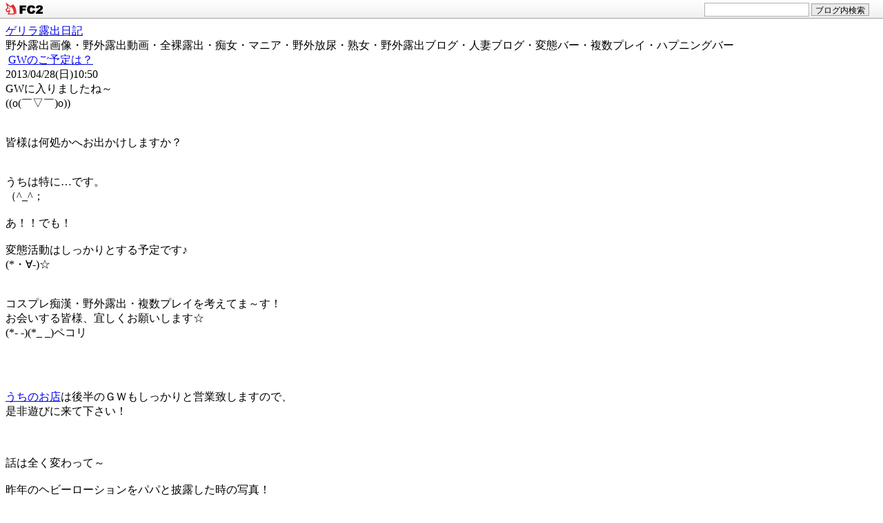

--- FILE ---
content_type: text/html; charset=utf-8
request_url: https://yuiyuiyui729.jp/blog-date-201304.html
body_size: 9054
content:
<!DOCTYPE html PUBLIC "-//W3C//DTD XHTML 1.0 Transitional//EN" "http://www.w3.org/TR/xhtml1/DTD/xhtml1-transitional.dtd">
<html xmlns="http://www.w3.org/1999/xhtml">
<html lang="ja">
<head>
<meta http-equiv="content-type" content="text/html; charset=utf-8" />
<meta http-equiv="content-style-type" content="text/css" />
<meta http-equiv="content-script-type" content="text/javascript" />
<meta name="description" content="野外露出画像・野外露出動画・全裸露出・痴女・マニア・野外放尿・熟女・野外露出ブログ・人妻ブログ・変態バー・複数プレイ・ハプニングバー" />
<link href="https://blog-imgs-145.fc2.com/y/u/i/yuiyuiyui729/css/ac2aa.css" type="text/css" rel="stylesheet" />
<link rel="alternate" type="application/rss+xml" title="RSS" href="https://yuiyuiyui729.jp/?xml" />
<title>2013年04月 - ゲリラ露出日記</title>
<link href="https://static.fc2.com/css_cn/common/headbar/120710style.css" rel="stylesheet" type="text/css" media="all" />
</head>
<body>
<div id="sh_fc2blogheadbar">
	<div class="sh_fc2blogheadbar_body">
		<div id="sh_fc2blogheadbar_menu">
			<img src="https://static.fc2.com/image/headbar/sh_fc2blogheadbar_logo.png" alt="FC2ブログ" />
		</div>
		<div id="sh_fc2blogheadbar_search">
			<form name="barForm" method="get" action="" target="blank">
				<input class="sh_fc2blogheadbar_searchform" type="text" name="q" value="" maxlength="30" onclick="this.style.color='#000000';" onfocus="this.select();" onblur="this.style.color='#999999'" />
				<input type="hidden" name="charset" value="utf-8" />
				<input class="sh_fc2blogheadbar_searchbtn" type="submit" value="ブログ内検索" />
			</form>
		</div>
		<div id="sh_fc2blogheadbar_link_box" class="sh_fc2blogheadbar_link" style="visibility: hidden;"></div>
	</div>
</div>


<div class="cbody">

<div id="base1">
<!--ヘッド-->
<div id="head1">
<div class="blogname">
<a href="https://yuiyuiyui729.jp/">ゲリラ露出日記</a>
</div>
<div class="introduction">野外露出画像・野外露出動画・全裸露出・痴女・マニア・野外放尿・熟女・野外露出ブログ・人妻ブログ・変態バー・複数プレイ・ハプニングバー</div>
<a name="page_top"></a>
</div>

<!--/ヘッド-->

<!--baseleft-->
<div id="baseleft">
<div id="mbl">

<!--フリースペース-->
 
<!--フリースペース-->


<div class="mEbl">
<div class="mETitle"><img src="https://blog-imgs-26.fc2.com/d/a/i/daigonoblog/2_gy.gif" height="15" width="15" border="0" alt="">
<a href="https://yuiyuiyui729.jp/blog-entry-499.html">GWのご予定は？</a></div>
<div class="editentry">
2013/04/28(日)10:50</div>
<!--mEBase-->
<div class="mEBase">
<div class="mEBody">GWに入りましたね～<br>((o(￣▽￣)o)) <br><br><br>皆様は何処かへお出かけしますか？<br><br><br>うちは特に…です。<br>（^_^；ゞ<br><br>あ！！でも！<br><br>変態活動はしっかりとする予定です♪<br>(*・∀-)☆ <br><br><br>コスプレ痴漢・野外露出・複数プレイを考えてま～す！<br>お会いする皆様、宜しくお願いします☆<br>(*- -)(*_ _)ペコリ<br><br><br><br><br><a href="http://www.gr-star.net/index.php" target="_blank" title="お店">うちのお店</a>は後半のＧＷもしっかりと営業致しますので、<br>是非遊びに来て下さい！<br><br><br><br>話は全く変わって～<br><br>昨年のヘビーローションをパパと披露した時の写真！<br>懐かしいです☆<br><br><A href="http://digi-v.net/join-info/1.ASP?no=2391" target="_blank"><img src="https://blog-imgs-51.fc2.com/y/u/i/yuiyuiyui729/blog_import_52b71b9d8b64f.jpg" alt="" border="0" /></A><br><br><br>今はこのネクタイがなくなってしまって…<br>(/_；)<br><br><br>朝方までキンタローのモノマネでフライングケットをパパと2人で踊って遊んでました☆<br><br>へろへろ～<br>_（_”_；）_バタッ<br><br><br>では(^▽^)／<br><br><a href="http://hb.afl.rakuten.co.jp/hgc/0dbd55bc.e3bcc82f.0dbd55bd.91461828/?pc=http%3a%2f%2fitem.rakuten.co.jp%2fbodyline%2fcostume289%2f%3fscid%3daf_link_img&amp;m=http%3a%2f%2fm.rakuten.co.jp%2fbodyline%2fi%2f10005722%2f" target="_blank"><img src ="http://hbb.afl.rakuten.co.jp/hgb/?pc=http%3a%2f%2fthumbnail.image.rakuten.co.jp%2f%400_mall%2fbodyline%2fcabinet%2fcostume%2fcostume289-1.jpg%3f_ex%3d128x128&amp;m=http%3a%2f%2fthumbnail.image.rakuten.co.jp%2f%400_mall%2fbodyline%2fcabinet%2fcostume%2fcostume289-1.jpg%3f_ex%3d80x80" border="0"></a><br></div>
<div class="mEMore">
</div>
</div>
<!--/mEBase-->
<div class="mEDate">
<center><A href="https://ssl.digi-v.net/join-info/1.ASP?no=2391"  target="_blank"><IMG src="https://blog-imgs-105.fc2.com/y/u/i/yuiyuiyui729/jiyouhos.jpg" alt="露出変態情報" border="0"></a></center><BR><BR>
<a href="https://yuiyuiyui729.jp/blog-entry-499.html#trackback">トラックバック (0)件</a> | 
<a href="https://yuiyuiyui729.jp/blog-entry-499.html#comment">コメント (2)件</a>

</div>
<!--<rdf:RDF xmlns:rdf="http://www.w3.org/1999/02/22-rdf-syntax-ns#" xmlns:trackback="http://madskills.com/public/xml/rss/module/trackback/" xmlns:dc="http://purl.org/dc/elements/1.1/">
<rdf:Description rdf:about="https://yuiyuiyui729.jp/blog-entry-499.html" trackback:ping="https://yuiyuiyui729.jp/tb.php/499-d8808cdb" dc:title="GWのご予定は？" dc:identifier="https://yuiyuiyui729.jp/blog-entry-499.html" dc:subject="コスプレ" dc:description="GWに入りましたね～((o(￣▽￣)o)) 皆様は何処かへお出かけしますか？うちは特に…です。（^_^；ゞあ！！でも！変態活動はしっかりとする予定です♪(*・∀&#45;)☆ コスプレ痴漢・野外露出・複数プレイを考えてま～す！お会いする皆様、宜しくお願いします☆(*&#45; &#45;)(*_ _)ペコリうちのお店は後半のＧＷもしっかりと営業致しますので、是非遊びに来て下さい！話は全く変わって～昨年のヘビーローションをパパと披露した時の写真！懐かしいです☆..." dc:creator="ゆい☆" dc:date="2013-04-28T10:50:51+09:00" />
</rdf:RDF>
 -->
</div><div class="mEbl">
<div class="mETitle"><img src="https://blog-imgs-26.fc2.com/d/a/i/daigonoblog/2_gy.gif" height="15" width="15" border="0" alt="">
<a href="https://yuiyuiyui729.jp/blog-entry-498.html">露出ショッピング＋野外弄り</a></div>
<div class="editentry">
2013/04/20(土)10:57</div>
<!--mEBase-->
<div class="mEBase">
<div class="mEBody">本日12時から露出ショッピングをします！<br>過激下着なので見て欲しいです♪<br>（*/∇＼*）<br><br><br>そしてその後は…<br>路地裏で弄らせて下さい♪<br>*.(*ゝ艸・*).*<br><br>サクットイキタイので宜しくお願いします！<br><br><br><br>寒いけど<br><br>楽しんできます♪<br>(＾-＾*)/<br><br><a href="http://hb.afl.rakuten.co.jp/hgc/0ccbae85.c6a98f5e.0ccbae86.91176901/?pc=http%3a%2f%2fitem.rakuten.co.jp%2fsexy%2f10431234%2f%3fscid%3daf_link_img&amp;m=http%3a%2f%2fm.rakuten.co.jp%2fsexy%2fi%2f10431234%2f" target="_blank"><img src ="http://hbb.afl.rakuten.co.jp/hgb/?pc=http%3a%2f%2fthumbnail.image.rakuten.co.jp%2f%400_mall%2fsexy%2fcabinet%2fz636_1.jpg%3f_ex%3d128x128&amp;m=http%3a%2f%2fthumbnail.image.rakuten.co.jp%2f%400_mall%2fsexy%2fcabinet%2fz636_1.jpg%3f_ex%3d80x80" border="0"></a><br></div>
<div class="mEMore">
</div>
</div>
<!--/mEBase-->
<div class="mEDate">
<center><A href="https://ssl.digi-v.net/join-info/1.ASP?no=2391"  target="_blank"><IMG src="https://blog-imgs-105.fc2.com/y/u/i/yuiyuiyui729/jiyouhos.jpg" alt="露出変態情報" border="0"></a></center><BR><BR>
<a href="https://yuiyuiyui729.jp/blog-entry-498.html#trackback">トラックバック (0)件</a> | 
<a href="https://yuiyuiyui729.jp/blog-entry-498.html#comment">コメント (2)件</a>

</div>
<!--<rdf:RDF xmlns:rdf="http://www.w3.org/1999/02/22-rdf-syntax-ns#" xmlns:trackback="http://madskills.com/public/xml/rss/module/trackback/" xmlns:dc="http://purl.org/dc/elements/1.1/">
<rdf:Description rdf:about="https://yuiyuiyui729.jp/blog-entry-498.html" trackback:ping="https://yuiyuiyui729.jp/tb.php/498-008f5212" dc:title="露出ショッピング＋野外弄り" dc:identifier="https://yuiyuiyui729.jp/blog-entry-498.html" dc:subject="痴女" dc:description="本日12時から露出ショッピングをします！過激下着なので見て欲しいです♪（*/∇＼*）そしてその後は…路地裏で弄らせて下さい♪*.(*ゝ艸・*).*サクットイキタイので宜しくお願いします！寒いけど楽しんできます♪(＾&#45;＾*)/..." dc:creator="ゆい☆" dc:date="2013-04-20T10:57:24+09:00" />
</rdf:RDF>
 -->
</div><div class="mEbl">
<div class="mETitle"><img src="https://blog-imgs-26.fc2.com/d/a/i/daigonoblog/2_gy.gif" height="15" width="15" border="0" alt="">
<a href="https://yuiyuiyui729.jp/blog-entry-497.html">4月は忙しい～</a></div>
<div class="editentry">
2013/04/13(土)11:00</div>
<!--mEBase-->
<div class="mEBase">
<div class="mEBody">4月って本当に忙しいですよね？<br><br>やっと来週あたりでひと段落って感じです。<br>(o^-^o)ｖ<br><br><br>今週は無事に下の娘の入学式も終わったし～♪<br>我娘ながら超～美人！！（照）<br>制服姿、最高に可愛かったです！<br><br><br>ハイ！親馬鹿です♪<br>（^-^*）/<br><br><br><br>家に帰ってきて二人で制服姿（ママはコスプレ）の記念写真を撮りました☆<br>（*^o^人^o^*）<br><br><br>そして夜は…<br><br>入学式用のスーツをクリーニングに出す前に<br>イロエロと遊んでしまいました☆<br>(*/∇＼*)アハ♪<br><br><A href="http://digi-v.net/join-info/1.ASP?no=2391" target="_blank"><img src="https://blog-imgs-51.fc2.com/y/u/i/yuiyuiyui729/blog_import_52b71b9cb93e6.jpg" alt="" border="0" /></A><br><br>段々暖かくなってきたので<br><br>露出が楽しいです♪<br>ヾ(*´∀｀*)ノ☆<br><br><a href="http://hb.afl.rakuten.co.jp/hgc/0fce552c.fd981078.0fce552d.a45024c8/?pc=http%3a%2f%2fitem.rakuten.co.jp%2fteddyshop%2fm228%2f%3fscid%3daf_link_img&amp;m=http%3a%2f%2fm.rakuten.co.jp%2fteddyshop%2fi%2f10000111%2f" target="_blank"><img src ="http://hbb.afl.rakuten.co.jp/hgb/?pc=http%3a%2f%2fthumbnail.image.rakuten.co.jp%2f%400_mall%2fteddyshop%2fcabinet%2fmizugi2%2fm2286.jpg%3f_ex%3d128x128&amp;m=http%3a%2f%2fthumbnail.image.rakuten.co.jp%2f%400_mall%2fteddyshop%2fcabinet%2fmizugi2%2fm2286.jpg%3f_ex%3d80x80" border="0"></a><br><br><br><br><br><br></div>
<div class="mEMore">
</div>
</div>
<!--/mEBase-->
<div class="mEDate">
<center><A href="https://ssl.digi-v.net/join-info/1.ASP?no=2391"  target="_blank"><IMG src="https://blog-imgs-105.fc2.com/y/u/i/yuiyuiyui729/jiyouhos.jpg" alt="露出変態情報" border="0"></a></center><BR><BR>
<a href="https://yuiyuiyui729.jp/blog-entry-497.html#trackback">トラックバック (0)件</a> | 
<a href="https://yuiyuiyui729.jp/blog-entry-497.html#comment">コメント (2)件</a>

</div>
<!--<rdf:RDF xmlns:rdf="http://www.w3.org/1999/02/22-rdf-syntax-ns#" xmlns:trackback="http://madskills.com/public/xml/rss/module/trackback/" xmlns:dc="http://purl.org/dc/elements/1.1/">
<rdf:Description rdf:about="https://yuiyuiyui729.jp/blog-entry-497.html" trackback:ping="https://yuiyuiyui729.jp/tb.php/497-ddb36219" dc:title="4月は忙しい～" dc:identifier="https://yuiyuiyui729.jp/blog-entry-497.html" dc:subject="野外露出" dc:description="4月って本当に忙しいですよね？やっと来週あたりでひと段落って感じです。(o^&#45;^o)ｖ今週は無事に下の娘の入学式も終わったし～♪我娘ながら超～美人！！（照）制服姿、最高に可愛かったです！ハイ！親馬鹿です♪（^&#45;^*）/家に帰ってきて二人で制服姿（ママはコスプレ）の記念写真を撮りました☆（*^o^人^o^*）そして夜は…入学式用のスーツをクリーニングに出す前にイロエロと遊んでしまいました☆(*/∇＼*)アハ♪段々暖かくなってきたの..." dc:creator="ゆい☆" dc:date="2013-04-13T11:00:28+09:00" />
</rdf:RDF>
 -->
</div>


	    

</div>


<!--p1-->
<div id="p1bl">




<div class="p1blHead" style="text-align:left">
<div class="pTitle"><img src="https://blog-imgs-26.fc2.com/d/a/i/daigonoblog/2_gy.gif" alt=""> プロフィール</div>
</div>
<div class="p1blBase">

<div class="p1blBody">
<div class="pText">
<p style="text-align:left">

</p>
<p class="plugin-myimage" style="text-align:left">
<img src="https://static.fc2.com/image/noimage.gif" alt="ゆい☆">
</p>
<p style="text-align:left">
Author:ゆい☆<br>
ゆい☆がマゾ達をSM・露出調教、撮影をして楽しんでいます。<br><br>★自ら変態企画をして遊ぶ事が好き！<br><br><br>G★Rstarのオーナー<br><br>新宿・歌舞伎町で<A href="https://www.gr-star.net/index.php" target="_blank">変態カフェ・BAR　G★Rstar</A>をやっております☆<br><br>*日曜日も営業しております！<br><br>ゆい☆の露出画像・動画、素人マゾ達のSM羞恥露出画像等は「<A href="http://www.pink-love.net/lovely/index.htm" target="_blank">ゲリラ露出</A>」でも公開中～♪<br><br>沢山の過激露出画像・動画が見たい方は「<A href="http://digi-v.net/join-info/1.ASP?no=2391" target="_blank">ゲリラ露出・メンバーページ</A>」でご覧になれます☆<br>是非、チェックして下さい。<br><br><A href="http://www.pink-love.net/lovely/douga/memga.html" target="_blank">動画一覧★</A><br><br>変態女ゆい☆の事が書かれています！<br><A href="http://www.pink-love.net/lovely/puro1.html" target="_blank">雑誌掲載</A><br><br>少しでも沢山の方にブログを覗き見して頂けると嬉しいです♪皆様、お時間のある時には是非！コメントして下さい☆<br><br><br><A href="https://twitter.com/grstaryui" target="_blank">Twitter</A><br><br>＊掲載画像（露出画像）は全て4年以上前の画像となります。</p>
<p style="text-align:left">

</p>
</div></div>
</div>




<div class="p1blHead" style="text-align:left">
<div class="pTitle"><img src="https://blog-imgs-26.fc2.com/d/a/i/daigonoblog/2_gy.gif" alt=""> カレンダー</div>
</div>
<div class="p1blBase">

<div class="p1blBody">
<div class="pText">
<p style="text-align:left">

</p>
<div class="plugin-calender" style="text-align:left">
  <table summary="カレンダー" class="calender">
    <caption>
      <a href="https://yuiyuiyui729.jp/blog-date-201303.html">03</a>
      | 2013/04 | 
      <a href="https://yuiyuiyui729.jp/blog-date-201305.html">05</a>
    </caption>
    <tr>
      <th abbr="日曜日" scope="col" id="sun">日</th>
      <th abbr="月曜日" scope="col">月</th>
      <th abbr="火曜日" scope="col">火</th>
      <th abbr="水曜日" scope="col">水</th>
      <th abbr="木曜日" scope="col">木</th>
      <th abbr="金曜日" scope="col">金</th>
      <th abbr="土曜日" scope="col" id="sat">土</th>
    </tr>
    <tr>
      <td>-</td>
      <td>1</td>
      <td>2</td>
      <td>3</td>
      <td>4</td>
      <td>5</td>
      <td>6</td>
    </tr><tr>
      <td>7</td>
      <td>8</td>
      <td>9</td>
      <td>10</td>
      <td>11</td>
      <td>12</td>
      <td><a href="https://yuiyuiyui729.jp/blog-date-20130413.html">13</a></td>
    </tr><tr>
      <td>14</td>
      <td>15</td>
      <td>16</td>
      <td>17</td>
      <td>18</td>
      <td>19</td>
      <td><a href="https://yuiyuiyui729.jp/blog-date-20130420.html">20</a></td>
    </tr><tr>
      <td>21</td>
      <td>22</td>
      <td>23</td>
      <td>24</td>
      <td>25</td>
      <td>26</td>
      <td>27</td>
    </tr><tr>
      <td><a href="https://yuiyuiyui729.jp/blog-date-20130428.html">28</a></td>
      <td>29</td>
      <td>30</td>
      <td>-</td>
      <td>-</td>
      <td>-</td>
      <td>-</td>
    </tr>  </table>
</div>
<p style="text-align:left">

</p>
</div></div>
</div>




<div class="p1blHead" style="text-align:left">
<div class="pTitle"><img src="https://blog-imgs-26.fc2.com/d/a/i/daigonoblog/2_gy.gif" alt=""> 最新記事</div>
</div>
<div class="p1blBase">

<div class="p1blBody">
<div class="pText">
<p style="text-align:left">

</p>
<ul>
<li style="text-align:left">
<a href="https://yuiyuiyui729.jp/blog-entry-2220.html" title="野外緊縛＆吊り">野外緊縛＆吊り (07/09)</a>
</li><li style="text-align:left">
<a href="https://yuiyuiyui729.jp/blog-entry-2219.html" title="視○＆痴〇">視○＆痴〇 (04/04)</a>
</li><li style="text-align:left">
<a href="https://yuiyuiyui729.jp/blog-entry-2218.html" title="ベットの上で…">ベットの上で… (03/07)</a>
</li><li style="text-align:left">
<a href="https://yuiyuiyui729.jp/blog-entry-2217.html" title="住宅街の公園">住宅街の公園 (02/03)</a>
</li><li style="text-align:left">
<a href="https://yuiyuiyui729.jp/blog-entry-2216.html" title="緊縛羞恥露出">緊縛羞恥露出 (12/01)</a>
</li></ul>
<p style="text-align:left">

</p>
</div></div>
</div>




<div class="p1blHead" style="text-align:left">
<div class="pTitle"><img src="https://blog-imgs-26.fc2.com/d/a/i/daigonoblog/2_gy.gif" alt=""> カテゴリ</div>
</div>
<div class="p1blBase">

<div class="p1blBody">
<div class="pText">
<p style="text-align:left">

</p>
<div>
<div style="text-align:left">
<a href="https://yuiyuiyui729.jp/blog-category-0.html" title="未分類">未分類 (3)</a>
</div><div style="text-align:left">
<a href="https://yuiyuiyui729.jp/blog-category-2.html" title="野外露出">野外露出 (519)</a>
</div><div style="text-align:left">
<a href="https://yuiyuiyui729.jp/blog-category-24.html" title="野外緊縛">野外緊縛 (5)</a>
</div><div style="text-align:left">
<a href="https://yuiyuiyui729.jp/blog-category-20.html" title="G★Rstar">G★Rstar (317)</a>
</div><div style="text-align:left">
<a href="https://yuiyuiyui729.jp/blog-category-13.html" title="日常">日常 (464)</a>
</div><div style="text-align:left">
<a href="https://yuiyuiyui729.jp/blog-category-15.html" title="痴女">痴女 (116)</a>
</div><div style="text-align:left">
<a href="https://yuiyuiyui729.jp/blog-category-1.html" title="友達との野外露出">友達との野外露出 (24)</a>
</div><div style="text-align:left">
<a href="https://yuiyuiyui729.jp/blog-category-12.html" title="野外プレー">野外プレー (26)</a>
</div><div style="text-align:left">
<a href="https://yuiyuiyui729.jp/blog-category-9.html" title="野外露出オナニー">野外露出オナニー (6)</a>
</div><div style="text-align:left">
<a href="https://yuiyuiyui729.jp/blog-category-10.html" title="シースルー露出">シースルー露出 (15)</a>
</div><div style="text-align:left">
<a href="https://yuiyuiyui729.jp/blog-category-22.html" title="おむつ・ロンパース">おむつ・ロンパース (34)</a>
</div><div style="text-align:left">
<a href="https://yuiyuiyui729.jp/blog-category-3.html" title="コスプレ">コスプレ (58)</a>
</div><div style="text-align:left">
<a href="https://yuiyuiyui729.jp/blog-category-23.html" title="ボンテージ・コルセット">ボンテージ・コルセット (4)</a>
</div><div style="text-align:left">
<a href="https://yuiyuiyui729.jp/blog-category-4.html" title="ボディーペイント">ボディーペイント (4)</a>
</div><div style="text-align:left">
<a href="https://yuiyuiyui729.jp/blog-category-8.html" title="SM">SM (15)</a>
</div><div style="text-align:left">
<a href="https://yuiyuiyui729.jp/blog-category-14.html" title="放尿">放尿 (15)</a>
</div><div style="text-align:left">
<a href="https://yuiyuiyui729.jp/blog-category-6.html" title="パンチラ">パンチラ (40)</a>
</div><div style="text-align:left">
<a href="https://yuiyuiyui729.jp/blog-category-7.html" title="胸チラ">胸チラ (13)</a>
</div><div style="text-align:left">
<a href="https://yuiyuiyui729.jp/blog-category-11.html" title="緊縛">緊縛 (24)</a>
</div><div style="text-align:left">
<a href="https://yuiyuiyui729.jp/blog-category-5.html" title="混浴露天風呂">混浴露天風呂 (21)</a>
</div><div style="text-align:left">
<a href="https://yuiyuiyui729.jp/blog-category-16.html" title="オナニー">オナニー (12)</a>
</div><div style="text-align:left">
<a href="https://yuiyuiyui729.jp/blog-category-18.html" title="お友達">お友達 (21)</a>
</div><div style="text-align:left">
<a href="https://yuiyuiyui729.jp/blog-category-19.html" title="動画">動画 (7)</a>
</div><div style="text-align:left">
<a href="https://yuiyuiyui729.jp/blog-category-17.html" title="女装">女装 (2)</a>
</div></div>
<p style="text-align:left">

</p>
</div></div>
</div>




<div class="p1blHead" style="text-align:left">
<div class="pTitle"><img src="https://blog-imgs-26.fc2.com/d/a/i/daigonoblog/2_gy.gif" alt=""> 最新コメント</div>
</div>
<div class="p1blBase">

<div class="p1blBody">
<div class="pText">
<p style="text-align:left">

</p>
<ul>
<li style="text-align:left">
<a href="https://yuiyuiyui729.jp/blog-entry-2167.html#comment6113" title="">無しの権兵衛:ひなデビュー記念！！ (02/28)</a>
</li><li style="text-align:left">
<a href="https://yuiyuiyui729.jp/blog-entry-2162.html#comment6112" title="お答え">ゆい☆:窓際 (11/17)</a>
</li><li style="text-align:left">
<a href="https://yuiyuiyui729.jp/blog-entry-2162.html#comment6111" title="お答え">ゆい☆:窓際 (11/17)</a>
</li><li style="text-align:left">
<a href="https://yuiyuiyui729.jp/blog-entry-2152.html#comment6107" title="ヤンマーさん">ゆい☆:橋の上露出 (09/06)</a>
</li><li style="text-align:left">
<a href="https://yuiyuiyui729.jp/blog-entry-2152.html#comment6106" title="お久しぶりです">ヤンマー:橋の上露出 (08/14)</a>
</li><li style="text-align:left">
<a href="https://yuiyuiyui729.jp/blog-entry-2149.html#comment6105" title="ヤンマーさん">ゆい☆:混浴温泉 (01/02)</a>
</li><li style="text-align:left">
<a href="https://yuiyuiyui729.jp/blog-entry-2149.html#comment6104" title="">ヤンマー:混浴温泉 (01/02)</a>
</li></ul>
<p style="text-align:left">

</p>
</div></div>
</div>




<div class="p1blHead" style="text-align:left">
<div class="pTitle"><img src="https://blog-imgs-26.fc2.com/d/a/i/daigonoblog/2_gy.gif" alt=""> お勧め</div>
</div>
<div class="p1blBase">

<div class="p1blBody">
<div class="pText">
<p style="text-align:left">

</p>
<div class="plugin-freearea" style="text-align:left">
  <a href="http://click.dtiserv2.com/Click2/1173007-173-1671" target="_blank"><img src="http://affiliate.dtiserv.com/image/ccg/1173007_b.gif" border="0"></a>
</div>
<p style="text-align:left">

</p>
</div></div>
</div>




<div class="p1blHead" style="text-align:left">
<div class="pTitle"><img src="https://blog-imgs-26.fc2.com/d/a/i/daigonoblog/2_gy.gif" alt=""> エロチャット</div>
</div>
<div class="p1blBase">

<div class="p1blBody">
<div class="pText">
<p style="text-align:left">

</p>
<div class="plugin-freearea" style="text-align:left">
  <iframe src="http://www.mmaaxx.com/ranking/dx/index02.html?affid=1671" width=165 height=590 frameborder="no" scrolling="no"></iframe> 
</div>
<p style="text-align:left">

</p>
</div></div>
</div>




<div class="p1blHead" style="text-align:left">
<div class="pTitle"><img src="https://blog-imgs-26.fc2.com/d/a/i/daigonoblog/2_gy.gif" alt=""> お勧め動画</div>
</div>
<div class="p1blBase">

<div class="p1blBody">
<div class="pText">
<p style="text-align:left">

</p>
<div class="plugin-freearea" style="text-align:left">
  <IFRAME SRC="http://www.ppc-direct.com/index105.html?affid=1671" width="190" height="900" frameborder="no" scrolling="no"></IFRAME> 
</div>
<p style="text-align:left">

</p>
</div></div>
</div>




<div class="p1blHead" style="text-align:center">
<div class="pTitle"><img src="https://blog-imgs-26.fc2.com/d/a/i/daigonoblog/2_gy.gif" alt=""> 動画見放題！</div>
</div>
<div class="p1blBase">

<div class="p1blBody">
<div class="pText">
<p style="text-align:left">

</p>
<div class="plugin-freearea" style="text-align:left">
  <a href="http://click.dtiserv2.com/Click0/15070002-507-1671" target="_blank"><img src="http://affiliate.dtiserv.com/image/allyoucanwatch/15070002.jpg" border="0"></a> 
</div>
<p style="text-align:left">

</p>
</div></div>
</div>




<div class="p1blHead" style="text-align:center">
<div class="pTitle"><img src="https://blog-imgs-26.fc2.com/d/a/i/daigonoblog/2_gy.gif" alt=""> のぞきザムライ</div>
</div>
<div class="p1blBase">

<div class="p1blBody">
<div class="pText">
<p style="text-align:center">

</p>
<div class="plugin-freearea" style="text-align:center">
  <a href="http://click.dtiserv2.com/Click/2170007-170-1671" target="_blank"><img src="http://affiliate.dtiserv.com/image/peepsamurai/2170007_b.gif" border="0"></a> 
</div>
<p style="text-align:center">

</p>
</div></div>
</div>




<div class="p1blHead" style="text-align:center">
<div class="pTitle"><img src="https://blog-imgs-26.fc2.com/d/a/i/daigonoblog/2_gy.gif" alt=""> エロ系衣装</div>
</div>
<div class="p1blBase">

<div class="p1blBody">
<div class="pText">
<p style="text-align:center">

</p>
<div class="plugin-freearea" style="text-align:center">
  <a href="http://bberry.jp/cocolove/" target="_blank"><img src="http://banner.cybershop-affiliate.jp/bberry120x600.gif" alt="セクシーランジェリー・下着 通販専門店「Berry Berry」" width="120" height="600" border="0"></a><br><a href="http://bberry.jp/cocolove/" target="_blank">セクシーランジェリー・下着 通販専門店「Berry Berry」</a>
</div>
<p style="text-align:center">

</p>
</div></div>
</div>




<div class="p1blHead" style="text-align:center">
<div class="pTitle"><img src="https://blog-imgs-26.fc2.com/d/a/i/daigonoblog/2_gy.gif" alt=""> アダルトDVD</div>
</div>
<div class="p1blBase">

<div class="p1blBody">
<div class="pText">
<p style="text-align:center">

</p>
<div class="plugin-freearea" style="text-align:center">
  <a href="http://adultmedia.jp/cocolove/" target="_blank"><img src="http://banner.cybershop-affiliate.jp/admba160x600.gif" alt="アダルトDVD 通信販売 専門店 adultmedia(アダルトメディア)" width="160" height="600" border="0"></a><br><a href="http://adultmedia.jp/cocolove/" target="_blank">アダルトDVD 通信販売 専門店 adultmedia(アダルトメディア)</a>
</div>
<p style="text-align:center">

</p>
</div></div>
</div>

</div>
<!--/p1-->

</div>
<!--/baseleft-->

<!--p_2-->
<div id="p2bl">

<div class="p2blHead" style="text-align:left">
<div class="pTitle"><img src="https://blog-imgs-26.fc2.com/d/a/i/daigonoblog/2_gy.gif" alt=""> ゆい☆のTwitter</div>
</div>
<div class="p2blBase">
<div class="p2blBody">
<div class="pText">
<p style="text-align:left">

</p>
<div class="plugin-freearea" style="text-align:left">
  <a href="https://twitter.com/grstaryui" target="_blank"><img src="http://www.pink-love.net/bulog/yuituita.jpg" border="0"></a> 
</div>
<p style="text-align:left">

</p>
</div></div>
</div>

<div class="p2blHead" style="text-align:left">
<div class="pTitle"><img src="https://blog-imgs-26.fc2.com/d/a/i/daigonoblog/2_gy.gif" alt=""> リンク</div>
</div>
<div class="p2blBase">
<div class="p2blBody">
<div class="pText">
<p style="text-align:left">

</p>
<ul>
<li style="text-align:left"><a href="https://www.gr-star.net/" title="変態バーG★Rstar" target="_blank">変態バーG★Rstar</a></li><li style="text-align:left"><a href="http://www.pink-love.net/lovely/index.html" title="ゲリラ露出" target="_blank">ゲリラ露出</a></li><li style="text-align:left"><a href="http://www.coco-yui.net/ntr/index.html" title="寝取られ館" target="_blank">寝取られ館</a></li><li style="text-align:left"><a href="http://www.coco-yui.net/tikan/index.html" title="痴漢ゴッコ広場" target="_blank">痴漢ゴッコ広場</a></li><li style="text-align:left"><a href="http://www.pink-love.net/ro/" title="露出オナニー" target="_blank">露出オナニー</a></li><li style="text-align:left"><a href="https://www.gr-star.net/albu/" title="露縛会" target="_blank">露縛会</a></li><li><a href="./?admin">管理画面</a></li>
</ul>
<p style="text-align:left">
<a href="javascript:window.location.replace('https://blog.fc2.com/?linkid=yuiyuiyui729');">このブログをリンクに追加する</a>
</p>
</div></div>
</div>

<div class="p2blHead" style="text-align:center">
<div class="pTitle"><img src="https://blog-imgs-26.fc2.com/d/a/i/daigonoblog/2_gy.gif" alt=""> オススメ</div>
</div>
<div class="p2blBase">
<div class="p2blBody">
<div class="pText">
<p style="text-align:center">

</p>
<div class="plugin-freearea" style="text-align:center">
  <a href="http://tarantula.jp/cocolove/" target="_blank"><img src="http://banner.cybershop-affiliate.jp/taraba_160x600.gif" alt="海外 SMグッズ 通信販売 専門店 tarantula(タランチュラ)" width="160" height="600" border="0"></a><br><a href="http://tarantula.jp/cocolove/" target="_blank">海外 SMグッズ 通信販売 専門店 tarantula(タランチュラ)</a>
<BR>
<BR><BR>

<iframe src="http://www.mmaaxx.com/random/dx/index01.html?affid=1671" width=160 height=190 frameborder="no" scrolling="no"></iframe>
</div>
<p style="text-align:center">

</p>
</div></div>
</div>

<div class="p2blHead" style="text-align:center">
<div class="pTitle"><img src="https://blog-imgs-26.fc2.com/d/a/i/daigonoblog/2_gy.gif" alt=""> ｱｸｾｾｽﾗﾝｷﾝｸﾞ</div>
</div>
<div class="p2blBase">
<div class="p2blBody">
<div class="pText">
<p style="text-align:center">

</p>
<div class="plugin-freearea" style="text-align:center">
  <SCRIPT TYPE="text/javascript" SRC="http://rranking8.ziyu.net/js/yuiyui.js" charset=shift_jis></SCRIPT> 
<SCRIPT TYPE="text/javascript" SRC="http://rranking8.ziyu.net/rankf.php?yuiyui"></SCRIPT><A href="http://www.ziyu.net/" target="_blank"><IMG SRC="http://rranking8.ziyu.net/rranking.gif" alt="無料レンタル" border=0 width=35 height=11></A><BR>
<A href="http://rranking8.ziyu.net/html/yuiyui.html" target="_blank">全ランキング</A> 
</p>
</div>
<p style="text-align:center">

</p>
</div></div>
</div>

<div class="p2blHead" style="text-align:left">
<div class="pTitle"><img src="https://blog-imgs-26.fc2.com/d/a/i/daigonoblog/2_gy.gif" alt=""> 月別アーカイブ</div>
</div>
<div class="p2blBase">
<div class="p2blBody">
<div class="pText">
<p style="text-align:left">

</p>
<ul>
<li style="text-align:left">
<a href="https://yuiyuiyui729.jp/blog-date-202507.html" title="2025/07">2025/07 (1)</a>
</li><li style="text-align:left">
<a href="https://yuiyuiyui729.jp/blog-date-202504.html" title="2025/04">2025/04 (1)</a>
</li><li style="text-align:left">
<a href="https://yuiyuiyui729.jp/blog-date-202503.html" title="2025/03">2025/03 (1)</a>
</li><li style="text-align:left">
<a href="https://yuiyuiyui729.jp/blog-date-202502.html" title="2025/02">2025/02 (1)</a>
</li><li style="text-align:left">
<a href="https://yuiyuiyui729.jp/blog-date-202412.html" title="2024/12">2024/12 (1)</a>
</li><li style="text-align:left">
<a href="https://yuiyuiyui729.jp/blog-date-202406.html" title="2024/06">2024/06 (1)</a>
</li><li style="text-align:left">
<a href="https://yuiyuiyui729.jp/blog-date-202403.html" title="2024/03">2024/03 (1)</a>
</li><li style="text-align:left">
<a href="https://yuiyuiyui729.jp/blog-date-202402.html" title="2024/02">2024/02 (1)</a>
</li><li style="text-align:left">
<a href="https://yuiyuiyui729.jp/blog-date-202312.html" title="2023/12">2023/12 (3)</a>
</li><li style="text-align:left">
<a href="https://yuiyuiyui729.jp/blog-date-202311.html" title="2023/11">2023/11 (1)</a>
</li><li style="text-align:left">
<a href="https://yuiyuiyui729.jp/blog-date-202310.html" title="2023/10">2023/10 (1)</a>
</li><li style="text-align:left">
<a href="https://yuiyuiyui729.jp/blog-date-202309.html" title="2023/09">2023/09 (1)</a>
</li><li style="text-align:left">
<a href="https://yuiyuiyui729.jp/blog-date-202308.html" title="2023/08">2023/08 (1)</a>
</li><li style="text-align:left">
<a href="https://yuiyuiyui729.jp/blog-date-202307.html" title="2023/07">2023/07 (2)</a>
</li><li style="text-align:left">
<a href="https://yuiyuiyui729.jp/blog-date-202306.html" title="2023/06">2023/06 (1)</a>
</li><li style="text-align:left">
<a href="https://yuiyuiyui729.jp/blog-date-202305.html" title="2023/05">2023/05 (3)</a>
</li><li style="text-align:left">
<a href="https://yuiyuiyui729.jp/blog-date-202303.html" title="2023/03">2023/03 (1)</a>
</li><li style="text-align:left">
<a href="https://yuiyuiyui729.jp/blog-date-202302.html" title="2023/02">2023/02 (1)</a>
</li><li style="text-align:left">
<a href="https://yuiyuiyui729.jp/blog-date-202301.html" title="2023/01">2023/01 (2)</a>
</li><li style="text-align:left">
<a href="https://yuiyuiyui729.jp/blog-date-202212.html" title="2022/12">2022/12 (1)</a>
</li><li style="text-align:left">
<a href="https://yuiyuiyui729.jp/blog-date-202211.html" title="2022/11">2022/11 (1)</a>
</li><li style="text-align:left">
<a href="https://yuiyuiyui729.jp/blog-date-202210.html" title="2022/10">2022/10 (3)</a>
</li><li style="text-align:left">
<a href="https://yuiyuiyui729.jp/blog-date-202209.html" title="2022/09">2022/09 (2)</a>
</li><li style="text-align:left">
<a href="https://yuiyuiyui729.jp/blog-date-202208.html" title="2022/08">2022/08 (2)</a>
</li><li style="text-align:left">
<a href="https://yuiyuiyui729.jp/blog-date-202207.html" title="2022/07">2022/07 (3)</a>
</li><li style="text-align:left">
<a href="https://yuiyuiyui729.jp/blog-date-202206.html" title="2022/06">2022/06 (3)</a>
</li><li style="text-align:left">
<a href="https://yuiyuiyui729.jp/blog-date-202205.html" title="2022/05">2022/05 (3)</a>
</li><li style="text-align:left">
<a href="https://yuiyuiyui729.jp/blog-date-202204.html" title="2022/04">2022/04 (5)</a>
</li><li style="text-align:left">
<a href="https://yuiyuiyui729.jp/blog-date-202203.html" title="2022/03">2022/03 (5)</a>
</li><li style="text-align:left">
<a href="https://yuiyuiyui729.jp/blog-date-202202.html" title="2022/02">2022/02 (2)</a>
</li><li style="text-align:left">
<a href="https://yuiyuiyui729.jp/blog-date-202201.html" title="2022/01">2022/01 (1)</a>
</li><li style="text-align:left">
<a href="https://yuiyuiyui729.jp/blog-date-202112.html" title="2021/12">2021/12 (1)</a>
</li><li style="text-align:left">
<a href="https://yuiyuiyui729.jp/blog-date-202111.html" title="2021/11">2021/11 (1)</a>
</li><li style="text-align:left">
<a href="https://yuiyuiyui729.jp/blog-date-202110.html" title="2021/10">2021/10 (1)</a>
</li><li style="text-align:left">
<a href="https://yuiyuiyui729.jp/blog-date-202109.html" title="2021/09">2021/09 (1)</a>
</li><li style="text-align:left">
<a href="https://yuiyuiyui729.jp/blog-date-202107.html" title="2021/07">2021/07 (1)</a>
</li><li style="text-align:left">
<a href="https://yuiyuiyui729.jp/blog-date-202105.html" title="2021/05">2021/05 (1)</a>
</li><li style="text-align:left">
<a href="https://yuiyuiyui729.jp/blog-date-202104.html" title="2021/04">2021/04 (1)</a>
</li><li style="text-align:left">
<a href="https://yuiyuiyui729.jp/blog-date-202102.html" title="2021/02">2021/02 (1)</a>
</li><li style="text-align:left">
<a href="https://yuiyuiyui729.jp/blog-date-202101.html" title="2021/01">2021/01 (1)</a>
</li><li style="text-align:left">
<a href="https://yuiyuiyui729.jp/blog-date-202012.html" title="2020/12">2020/12 (1)</a>
</li><li style="text-align:left">
<a href="https://yuiyuiyui729.jp/blog-date-202010.html" title="2020/10">2020/10 (1)</a>
</li><li style="text-align:left">
<a href="https://yuiyuiyui729.jp/blog-date-202009.html" title="2020/09">2020/09 (1)</a>
</li><li style="text-align:left">
<a href="https://yuiyuiyui729.jp/blog-date-202008.html" title="2020/08">2020/08 (1)</a>
</li><li style="text-align:left">
<a href="https://yuiyuiyui729.jp/blog-date-202004.html" title="2020/04">2020/04 (1)</a>
</li><li style="text-align:left">
<a href="https://yuiyuiyui729.jp/blog-date-202003.html" title="2020/03">2020/03 (1)</a>
</li><li style="text-align:left">
<a href="https://yuiyuiyui729.jp/blog-date-202001.html" title="2020/01">2020/01 (1)</a>
</li><li style="text-align:left">
<a href="https://yuiyuiyui729.jp/blog-date-201912.html" title="2019/12">2019/12 (1)</a>
</li><li style="text-align:left">
<a href="https://yuiyuiyui729.jp/blog-date-201911.html" title="2019/11">2019/11 (3)</a>
</li><li style="text-align:left">
<a href="https://yuiyuiyui729.jp/blog-date-201910.html" title="2019/10">2019/10 (2)</a>
</li><li style="text-align:left">
<a href="https://yuiyuiyui729.jp/blog-date-201909.html" title="2019/09">2019/09 (3)</a>
</li><li style="text-align:left">
<a href="https://yuiyuiyui729.jp/blog-date-201908.html" title="2019/08">2019/08 (2)</a>
</li><li style="text-align:left">
<a href="https://yuiyuiyui729.jp/blog-date-201907.html" title="2019/07">2019/07 (3)</a>
</li><li style="text-align:left">
<a href="https://yuiyuiyui729.jp/blog-date-201906.html" title="2019/06">2019/06 (1)</a>
</li><li style="text-align:left">
<a href="https://yuiyuiyui729.jp/blog-date-201905.html" title="2019/05">2019/05 (1)</a>
</li><li style="text-align:left">
<a href="https://yuiyuiyui729.jp/blog-date-201903.html" title="2019/03">2019/03 (2)</a>
</li><li style="text-align:left">
<a href="https://yuiyuiyui729.jp/blog-date-201902.html" title="2019/02">2019/02 (1)</a>
</li><li style="text-align:left">
<a href="https://yuiyuiyui729.jp/blog-date-201901.html" title="2019/01">2019/01 (2)</a>
</li><li style="text-align:left">
<a href="https://yuiyuiyui729.jp/blog-date-201812.html" title="2018/12">2018/12 (1)</a>
</li><li style="text-align:left">
<a href="https://yuiyuiyui729.jp/blog-date-201811.html" title="2018/11">2018/11 (1)</a>
</li><li style="text-align:left">
<a href="https://yuiyuiyui729.jp/blog-date-201810.html" title="2018/10">2018/10 (1)</a>
</li><li style="text-align:left">
<a href="https://yuiyuiyui729.jp/blog-date-201809.html" title="2018/09">2018/09 (1)</a>
</li><li style="text-align:left">
<a href="https://yuiyuiyui729.jp/blog-date-201808.html" title="2018/08">2018/08 (2)</a>
</li><li style="text-align:left">
<a href="https://yuiyuiyui729.jp/blog-date-201807.html" title="2018/07">2018/07 (1)</a>
</li><li style="text-align:left">
<a href="https://yuiyuiyui729.jp/blog-date-201806.html" title="2018/06">2018/06 (3)</a>
</li><li style="text-align:left">
<a href="https://yuiyuiyui729.jp/blog-date-201805.html" title="2018/05">2018/05 (1)</a>
</li><li style="text-align:left">
<a href="https://yuiyuiyui729.jp/blog-date-201804.html" title="2018/04">2018/04 (1)</a>
</li><li style="text-align:left">
<a href="https://yuiyuiyui729.jp/blog-date-201803.html" title="2018/03">2018/03 (2)</a>
</li><li style="text-align:left">
<a href="https://yuiyuiyui729.jp/blog-date-201802.html" title="2018/02">2018/02 (11)</a>
</li><li style="text-align:left">
<a href="https://yuiyuiyui729.jp/blog-date-201801.html" title="2018/01">2018/01 (30)</a>
</li><li style="text-align:left">
<a href="https://yuiyuiyui729.jp/blog-date-201712.html" title="2017/12">2017/12 (27)</a>
</li><li style="text-align:left">
<a href="https://yuiyuiyui729.jp/blog-date-201711.html" title="2017/11">2017/11 (25)</a>
</li><li style="text-align:left">
<a href="https://yuiyuiyui729.jp/blog-date-201710.html" title="2017/10">2017/10 (50)</a>
</li><li style="text-align:left">
<a href="https://yuiyuiyui729.jp/blog-date-201709.html" title="2017/09">2017/09 (49)</a>
</li><li style="text-align:left">
<a href="https://yuiyuiyui729.jp/blog-date-201708.html" title="2017/08">2017/08 (73)</a>
</li><li style="text-align:left">
<a href="https://yuiyuiyui729.jp/blog-date-201707.html" title="2017/07">2017/07 (55)</a>
</li><li style="text-align:left">
<a href="https://yuiyuiyui729.jp/blog-date-201706.html" title="2017/06">2017/06 (48)</a>
</li><li style="text-align:left">
<a href="https://yuiyuiyui729.jp/blog-date-201705.html" title="2017/05">2017/05 (54)</a>
</li><li style="text-align:left">
<a href="https://yuiyuiyui729.jp/blog-date-201704.html" title="2017/04">2017/04 (35)</a>
</li><li style="text-align:left">
<a href="https://yuiyuiyui729.jp/blog-date-201703.html" title="2017/03">2017/03 (33)</a>
</li><li style="text-align:left">
<a href="https://yuiyuiyui729.jp/blog-date-201702.html" title="2017/02">2017/02 (56)</a>
</li><li style="text-align:left">
<a href="https://yuiyuiyui729.jp/blog-date-201701.html" title="2017/01">2017/01 (32)</a>
</li><li style="text-align:left">
<a href="https://yuiyuiyui729.jp/blog-date-201612.html" title="2016/12">2016/12 (33)</a>
</li><li style="text-align:left">
<a href="https://yuiyuiyui729.jp/blog-date-201611.html" title="2016/11">2016/11 (28)</a>
</li><li style="text-align:left">
<a href="https://yuiyuiyui729.jp/blog-date-201610.html" title="2016/10">2016/10 (13)</a>
</li><li style="text-align:left">
<a href="https://yuiyuiyui729.jp/blog-date-201609.html" title="2016/09">2016/09 (10)</a>
</li><li style="text-align:left">
<a href="https://yuiyuiyui729.jp/blog-date-201608.html" title="2016/08">2016/08 (10)</a>
</li><li style="text-align:left">
<a href="https://yuiyuiyui729.jp/blog-date-201607.html" title="2016/07">2016/07 (37)</a>
</li><li style="text-align:left">
<a href="https://yuiyuiyui729.jp/blog-date-201606.html" title="2016/06">2016/06 (29)</a>
</li><li style="text-align:left">
<a href="https://yuiyuiyui729.jp/blog-date-201605.html" title="2016/05">2016/05 (37)</a>
</li><li style="text-align:left">
<a href="https://yuiyuiyui729.jp/blog-date-201604.html" title="2016/04">2016/04 (112)</a>
</li><li style="text-align:left">
<a href="https://yuiyuiyui729.jp/blog-date-201603.html" title="2016/03">2016/03 (18)</a>
</li><li style="text-align:left">
<a href="https://yuiyuiyui729.jp/blog-date-201602.html" title="2016/02">2016/02 (5)</a>
</li><li style="text-align:left">
<a href="https://yuiyuiyui729.jp/blog-date-201601.html" title="2016/01">2016/01 (10)</a>
</li><li style="text-align:left">
<a href="https://yuiyuiyui729.jp/blog-date-201512.html" title="2015/12">2015/12 (15)</a>
</li><li style="text-align:left">
<a href="https://yuiyuiyui729.jp/blog-date-201511.html" title="2015/11">2015/11 (10)</a>
</li><li style="text-align:left">
<a href="https://yuiyuiyui729.jp/blog-date-201510.html" title="2015/10">2015/10 (17)</a>
</li><li style="text-align:left">
<a href="https://yuiyuiyui729.jp/blog-date-201509.html" title="2015/09">2015/09 (22)</a>
</li><li style="text-align:left">
<a href="https://yuiyuiyui729.jp/blog-date-201508.html" title="2015/08">2015/08 (10)</a>
</li><li style="text-align:left">
<a href="https://yuiyuiyui729.jp/blog-date-201507.html" title="2015/07">2015/07 (7)</a>
</li><li style="text-align:left">
<a href="https://yuiyuiyui729.jp/blog-date-201506.html" title="2015/06">2015/06 (6)</a>
</li><li style="text-align:left">
<a href="https://yuiyuiyui729.jp/blog-date-201505.html" title="2015/05">2015/05 (8)</a>
</li><li style="text-align:left">
<a href="https://yuiyuiyui729.jp/blog-date-201503.html" title="2015/03">2015/03 (4)</a>
</li><li style="text-align:left">
<a href="https://yuiyuiyui729.jp/blog-date-201502.html" title="2015/02">2015/02 (5)</a>
</li><li style="text-align:left">
<a href="https://yuiyuiyui729.jp/blog-date-201501.html" title="2015/01">2015/01 (5)</a>
</li><li style="text-align:left">
<a href="https://yuiyuiyui729.jp/blog-date-201412.html" title="2014/12">2014/12 (2)</a>
</li><li style="text-align:left">
<a href="https://yuiyuiyui729.jp/blog-date-201411.html" title="2014/11">2014/11 (4)</a>
</li><li style="text-align:left">
<a href="https://yuiyuiyui729.jp/blog-date-201410.html" title="2014/10">2014/10 (8)</a>
</li><li style="text-align:left">
<a href="https://yuiyuiyui729.jp/blog-date-201409.html" title="2014/09">2014/09 (5)</a>
</li><li style="text-align:left">
<a href="https://yuiyuiyui729.jp/blog-date-201408.html" title="2014/08">2014/08 (5)</a>
</li><li style="text-align:left">
<a href="https://yuiyuiyui729.jp/blog-date-201407.html" title="2014/07">2014/07 (9)</a>
</li><li style="text-align:left">
<a href="https://yuiyuiyui729.jp/blog-date-201406.html" title="2014/06">2014/06 (6)</a>
</li><li style="text-align:left">
<a href="https://yuiyuiyui729.jp/blog-date-201405.html" title="2014/05">2014/05 (6)</a>
</li><li style="text-align:left">
<a href="https://yuiyuiyui729.jp/blog-date-201404.html" title="2014/04">2014/04 (9)</a>
</li><li style="text-align:left">
<a href="https://yuiyuiyui729.jp/blog-date-201403.html" title="2014/03">2014/03 (5)</a>
</li><li style="text-align:left">
<a href="https://yuiyuiyui729.jp/blog-date-201402.html" title="2014/02">2014/02 (4)</a>
</li><li style="text-align:left">
<a href="https://yuiyuiyui729.jp/blog-date-201401.html" title="2014/01">2014/01 (9)</a>
</li><li style="text-align:left">
<a href="https://yuiyuiyui729.jp/blog-date-201312.html" title="2013/12">2013/12 (11)</a>
</li><li style="text-align:left">
<a href="https://yuiyuiyui729.jp/blog-date-201311.html" title="2013/11">2013/11 (5)</a>
</li><li style="text-align:left">
<a href="https://yuiyuiyui729.jp/blog-date-201310.html" title="2013/10">2013/10 (7)</a>
</li><li style="text-align:left">
<a href="https://yuiyuiyui729.jp/blog-date-201309.html" title="2013/09">2013/09 (5)</a>
</li><li style="text-align:left">
<a href="https://yuiyuiyui729.jp/blog-date-201308.html" title="2013/08">2013/08 (5)</a>
</li><li style="text-align:left">
<a href="https://yuiyuiyui729.jp/blog-date-201307.html" title="2013/07">2013/07 (5)</a>
</li><li style="text-align:left">
<a href="https://yuiyuiyui729.jp/blog-date-201306.html" title="2013/06">2013/06 (11)</a>
</li><li style="text-align:left">
<a href="https://yuiyuiyui729.jp/blog-date-201305.html" title="2013/05">2013/05 (10)</a>
</li><li style="text-align:left">
<a href="https://yuiyuiyui729.jp/blog-date-201304.html" title="2013/04">2013/04 (3)</a>
</li><li style="text-align:left">
<a href="https://yuiyuiyui729.jp/blog-date-201303.html" title="2013/03">2013/03 (7)</a>
</li><li style="text-align:left">
<a href="https://yuiyuiyui729.jp/blog-date-201302.html" title="2013/02">2013/02 (3)</a>
</li><li style="text-align:left">
<a href="https://yuiyuiyui729.jp/blog-date-201301.html" title="2013/01">2013/01 (4)</a>
</li><li style="text-align:left">
<a href="https://yuiyuiyui729.jp/blog-date-201212.html" title="2012/12">2012/12 (10)</a>
</li><li style="text-align:left">
<a href="https://yuiyuiyui729.jp/blog-date-201211.html" title="2012/11">2012/11 (16)</a>
</li><li style="text-align:left">
<a href="https://yuiyuiyui729.jp/blog-date-201210.html" title="2012/10">2012/10 (12)</a>
</li><li style="text-align:left">
<a href="https://yuiyuiyui729.jp/blog-date-201209.html" title="2012/09">2012/09 (8)</a>
</li><li style="text-align:left">
<a href="https://yuiyuiyui729.jp/blog-date-201208.html" title="2012/08">2012/08 (4)</a>
</li><li style="text-align:left">
<a href="https://yuiyuiyui729.jp/blog-date-201207.html" title="2012/07">2012/07 (4)</a>
</li><li style="text-align:left">
<a href="https://yuiyuiyui729.jp/blog-date-201206.html" title="2012/06">2012/06 (10)</a>
</li><li style="text-align:left">
<a href="https://yuiyuiyui729.jp/blog-date-201205.html" title="2012/05">2012/05 (11)</a>
</li><li style="text-align:left">
<a href="https://yuiyuiyui729.jp/blog-date-201204.html" title="2012/04">2012/04 (5)</a>
</li><li style="text-align:left">
<a href="https://yuiyuiyui729.jp/blog-date-201203.html" title="2012/03">2012/03 (4)</a>
</li><li style="text-align:left">
<a href="https://yuiyuiyui729.jp/blog-date-201202.html" title="2012/02">2012/02 (4)</a>
</li><li style="text-align:left">
<a href="https://yuiyuiyui729.jp/blog-date-201201.html" title="2012/01">2012/01 (5)</a>
</li><li style="text-align:left">
<a href="https://yuiyuiyui729.jp/blog-date-201112.html" title="2011/12">2011/12 (4)</a>
</li><li style="text-align:left">
<a href="https://yuiyuiyui729.jp/blog-date-201111.html" title="2011/11">2011/11 (5)</a>
</li><li style="text-align:left">
<a href="https://yuiyuiyui729.jp/blog-date-201110.html" title="2011/10">2011/10 (15)</a>
</li><li style="text-align:left">
<a href="https://yuiyuiyui729.jp/blog-date-201109.html" title="2011/09">2011/09 (14)</a>
</li><li style="text-align:left">
<a href="https://yuiyuiyui729.jp/blog-date-201108.html" title="2011/08">2011/08 (15)</a>
</li><li style="text-align:left">
<a href="https://yuiyuiyui729.jp/blog-date-201107.html" title="2011/07">2011/07 (15)</a>
</li><li style="text-align:left">
<a href="https://yuiyuiyui729.jp/blog-date-201106.html" title="2011/06">2011/06 (7)</a>
</li><li style="text-align:left">
<a href="https://yuiyuiyui729.jp/blog-date-201105.html" title="2011/05">2011/05 (10)</a>
</li><li style="text-align:left">
<a href="https://yuiyuiyui729.jp/blog-date-201104.html" title="2011/04">2011/04 (12)</a>
</li><li style="text-align:left">
<a href="https://yuiyuiyui729.jp/blog-date-201103.html" title="2011/03">2011/03 (8)</a>
</li><li style="text-align:left">
<a href="https://yuiyuiyui729.jp/blog-date-201102.html" title="2011/02">2011/02 (9)</a>
</li><li style="text-align:left">
<a href="https://yuiyuiyui729.jp/blog-date-201101.html" title="2011/01">2011/01 (12)</a>
</li><li style="text-align:left">
<a href="https://yuiyuiyui729.jp/blog-date-201012.html" title="2010/12">2010/12 (12)</a>
</li><li style="text-align:left">
<a href="https://yuiyuiyui729.jp/blog-date-201011.html" title="2010/11">2010/11 (10)</a>
</li><li style="text-align:left">
<a href="https://yuiyuiyui729.jp/blog-date-201010.html" title="2010/10">2010/10 (15)</a>
</li><li style="text-align:left">
<a href="https://yuiyuiyui729.jp/blog-date-201009.html" title="2010/09">2010/09 (14)</a>
</li><li style="text-align:left">
<a href="https://yuiyuiyui729.jp/blog-date-201008.html" title="2010/08">2010/08 (12)</a>
</li><li style="text-align:left">
<a href="https://yuiyuiyui729.jp/blog-date-201007.html" title="2010/07">2010/07 (7)</a>
</li><li style="text-align:left">
<a href="https://yuiyuiyui729.jp/blog-date-201006.html" title="2010/06">2010/06 (2)</a>
</li><li style="text-align:left">
<a href="https://yuiyuiyui729.jp/blog-date-201005.html" title="2010/05">2010/05 (4)</a>
</li><li style="text-align:left">
<a href="https://yuiyuiyui729.jp/blog-date-201004.html" title="2010/04">2010/04 (3)</a>
</li><li style="text-align:left">
<a href="https://yuiyuiyui729.jp/blog-date-201003.html" title="2010/03">2010/03 (5)</a>
</li><li style="text-align:left">
<a href="https://yuiyuiyui729.jp/blog-date-201002.html" title="2010/02">2010/02 (2)</a>
</li><li style="text-align:left">
<a href="https://yuiyuiyui729.jp/blog-date-201001.html" title="2010/01">2010/01 (3)</a>
</li><li style="text-align:left">
<a href="https://yuiyuiyui729.jp/blog-date-200912.html" title="2009/12">2009/12 (7)</a>
</li><li style="text-align:left">
<a href="https://yuiyuiyui729.jp/blog-date-200911.html" title="2009/11">2009/11 (3)</a>
</li><li style="text-align:left">
<a href="https://yuiyuiyui729.jp/blog-date-200910.html" title="2009/10">2009/10 (5)</a>
</li><li style="text-align:left">
<a href="https://yuiyuiyui729.jp/blog-date-200909.html" title="2009/09">2009/09 (5)</a>
</li><li style="text-align:left">
<a href="https://yuiyuiyui729.jp/blog-date-200908.html" title="2009/08">2009/08 (2)</a>
</li><li style="text-align:left">
<a href="https://yuiyuiyui729.jp/blog-date-200907.html" title="2009/07">2009/07 (2)</a>
</li><li style="text-align:left">
<a href="https://yuiyuiyui729.jp/blog-date-200906.html" title="2009/06">2009/06 (2)</a>
</li><li style="text-align:left">
<a href="https://yuiyuiyui729.jp/blog-date-200905.html" title="2009/05">2009/05 (1)</a>
</li><li style="text-align:left">
<a href="https://yuiyuiyui729.jp/blog-date-200904.html" title="2009/04">2009/04 (1)</a>
</li><li style="text-align:left">
<a href="https://yuiyuiyui729.jp/blog-date-200903.html" title="2009/03">2009/03 (1)</a>
</li><li style="text-align:left">
<a href="https://yuiyuiyui729.jp/blog-date-200902.html" title="2009/02">2009/02 (3)</a>
</li><li style="text-align:left">
<a href="https://yuiyuiyui729.jp/blog-date-200901.html" title="2009/01">2009/01 (1)</a>
</li><li style="text-align:left">
<a href="https://yuiyuiyui729.jp/blog-date-200811.html" title="2008/11">2008/11 (1)</a>
</li><li style="text-align:left">
<a href="https://yuiyuiyui729.jp/blog-date-200810.html" title="2008/10">2008/10 (3)</a>
</li><li style="text-align:left">
<a href="https://yuiyuiyui729.jp/blog-date-200808.html" title="2008/08">2008/08 (1)</a>
</li><li style="text-align:left">
<a href="https://yuiyuiyui729.jp/blog-date-200807.html" title="2008/07">2008/07 (4)</a>
</li><li style="text-align:left">
<a href="https://yuiyuiyui729.jp/blog-date-200806.html" title="2008/06">2008/06 (12)</a>
</li><li style="text-align:left">
<a href="https://yuiyuiyui729.jp/blog-date-200805.html" title="2008/05">2008/05 (7)</a>
</li><li style="text-align:left">
<a href="https://yuiyuiyui729.jp/blog-date-200804.html" title="2008/04">2008/04 (8)</a>
</li><li style="text-align:left">
<a href="https://yuiyuiyui729.jp/blog-date-200803.html" title="2008/03">2008/03 (1)</a>
</li><li style="text-align:left">
<a href="https://yuiyuiyui729.jp/blog-date-200802.html" title="2008/02">2008/02 (3)</a>
</li><li style="text-align:left">
<a href="https://yuiyuiyui729.jp/blog-date-200801.html" title="2008/01">2008/01 (5)</a>
</li><li style="text-align:left">
<a href="https://yuiyuiyui729.jp/blog-date-200712.html" title="2007/12">2007/12 (2)</a>
</li><li style="text-align:left">
<a href="https://yuiyuiyui729.jp/blog-date-200711.html" title="2007/11">2007/11 (4)</a>
</li><li style="text-align:left">
<a href="https://yuiyuiyui729.jp/blog-date-200710.html" title="2007/10">2007/10 (2)</a>
</li><li style="text-align:left">
<a href="https://yuiyuiyui729.jp/blog-date-200709.html" title="2007/09">2007/09 (3)</a>
</li><li style="text-align:left">
<a href="https://yuiyuiyui729.jp/blog-date-200708.html" title="2007/08">2007/08 (3)</a>
</li><li style="text-align:left">
<a href="https://yuiyuiyui729.jp/blog-date-200707.html" title="2007/07">2007/07 (5)</a>
</li><li style="text-align:left">
<a href="https://yuiyuiyui729.jp/blog-date-200706.html" title="2007/06">2007/06 (1)</a>
</li><li style="text-align:left">
<a href="https://yuiyuiyui729.jp/blog-date-200705.html" title="2007/05">2007/05 (4)</a>
</li><li style="text-align:left">
<a href="https://yuiyuiyui729.jp/blog-date-200704.html" title="2007/04">2007/04 (5)</a>
</li><li style="text-align:left">
<a href="https://yuiyuiyui729.jp/blog-date-200703.html" title="2007/03">2007/03 (2)</a>
</li><li style="text-align:left">
<a href="https://yuiyuiyui729.jp/blog-date-200702.html" title="2007/02">2007/02 (5)</a>
</li><li style="text-align:left">
<a href="https://yuiyuiyui729.jp/blog-date-200701.html" title="2007/01">2007/01 (1)</a>
</li><li style="text-align:left">
<a href="https://yuiyuiyui729.jp/blog-date-200612.html" title="2006/12">2006/12 (6)</a>
</li><li style="text-align:left">
<a href="https://yuiyuiyui729.jp/blog-date-200611.html" title="2006/11">2006/11 (12)</a>
</li><li style="text-align:left">
<a href="https://yuiyuiyui729.jp/blog-date-200610.html" title="2006/10">2006/10 (5)</a>
</li><li style="text-align:left">
<a href="https://yuiyuiyui729.jp/blog-date-200609.html" title="2006/09">2006/09 (6)</a>
</li><li style="text-align:left">
<a href="https://yuiyuiyui729.jp/blog-date-200608.html" title="2006/08">2006/08 (5)</a>
</li><li style="text-align:left">
<a href="https://yuiyuiyui729.jp/blog-date-200607.html" title="2006/07">2006/07 (6)</a>
</li><li style="text-align:left">
<a href="https://yuiyuiyui729.jp/blog-date-200606.html" title="2006/06">2006/06 (3)</a>
</li><li style="text-align:left">
<a href="https://yuiyuiyui729.jp/blog-date-200605.html" title="2006/05">2006/05 (2)</a>
</li><li style="text-align:left">
<a href="https://yuiyuiyui729.jp/blog-date-200604.html" title="2006/04">2006/04 (3)</a>
</li><li style="text-align:left">
<a href="https://yuiyuiyui729.jp/blog-date-200603.html" title="2006/03">2006/03 (3)</a>
</li><li style="text-align:left">
<a href="https://yuiyuiyui729.jp/blog-date-200602.html" title="2006/02">2006/02 (2)</a>
</li><li style="text-align:left">
<a href="https://yuiyuiyui729.jp/blog-date-200511.html" title="2005/11">2005/11 (5)</a>
</li></ul>
<p style="text-align:left">

</p>
</div></div>
</div>

<div class="p2blHead" style="text-align:left">
<div class="pTitle"><img src="https://blog-imgs-26.fc2.com/d/a/i/daigonoblog/2_gy.gif" alt=""> お勧め動画</div>
</div>
<div class="p2blBase">
<div class="p2blBody">
<div class="pText">
<p style="text-align:left">

</p>
<div class="plugin-freearea" style="text-align:left">
  <a href="http://click.dtiserv2.com/Click503/1006008-6-1671" target="_blank"><img src="http://affiliate.dtiserv.com/image/carib/camp/120x500.jpg" border="0"></a>
</div>
<p style="text-align:left">

</p>
</div></div>
</div>

<div class="p2blHead" style="text-align:center">
<div class="pTitle"><img src="https://blog-imgs-26.fc2.com/d/a/i/daigonoblog/2_gy.gif" alt=""> 人気作品</div>
</div>
<div class="p2blBase">
<div class="p2blBody">
<div class="pText">
<p style="text-align:center">

</p>
<div class="plugin-freearea" style="text-align:center">
  <iframe src="http://www.mmaaxx.com/table/carib/index12.html?affid=1671" width="150" height="750" frameborder="no" scrolling="no"></iframe>
</div>
<p style="text-align:center">

</p>
</div></div>
</div>

<div class="p2blHead" style="text-align:left">
<div class="pTitle"><img src="https://blog-imgs-26.fc2.com/d/a/i/daigonoblog/2_gy.gif" alt=""> ＱＲコード</div>
</div>
<div class="p2blBase">
<div class="p2blBody">
<div class="pText">
<p style="text-align:left">

</p>
<div class="plugin-qrcode" style="text-align:left"><img src="https://blog-imgs-51.fc2.com/y/u/i/yuiyuiyui729/a67fd6692.jpg" alt="QR"></div>
<p style="text-align:left">

</p>
</div></div>
</div>


</div>
<!--/p_2-->

<div align="center">
<div id="footbl">
<span>&nbsp;|&nbsp;</span><a href="https://yuiyuiyui729.jp/" title="ゲリラ露出日記TOPへ">ゲリラ露出日記TOPへ</a><span>&nbsp;|&nbsp;</span>
<hr />
Designed by <a href="http://daigonoblog.blog77.fc2.com/" target="_blank">DAIGO</a> / Material by <a href="http://archimix.mods.jp/" target="_blank">ARCHIMIX</a> <br />
<!-- genre:23 --><!-- sub_genre:342 --><!-- sp_banner:1 --><!-- passive:0 --><!-- lang:ja --><!-- HeadBar:1 --><!-- VT:blog --><!-- nad:1 --> 

</div>
</div>
</div>
</div>


<script type="text/javascript" charset="utf-8" src="https://admin.blog.fc2.com/dctanalyzer.php" defer></script>

</body>
</html>